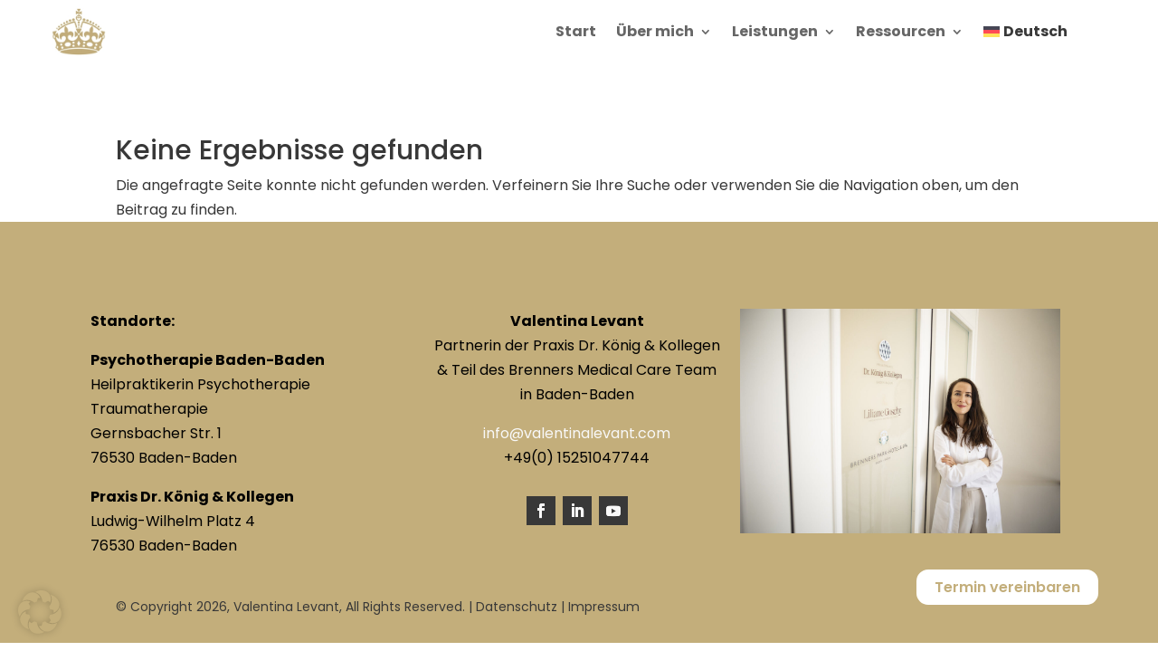

--- FILE ---
content_type: text/html; charset=UTF-8
request_url: https://valentinalevant.tucalendi.com/termin/?ts=1769226461839&body_overflow=hidden&domain=valentinalevant.tucalendi.com%2Ftermin
body_size: 1626
content:
<!doctype html>
<html><head><meta charset="utf-8"/><meta property="og:type" content="website"><meta property="og:url" content="https://valentinalevant.tucalendi.com/termin/"><meta property="og:title" content="Termin vereinbaren"><meta property="og:site_name" content="TuCalendi"><meta property="og:description" content="Sie k&ouml;nnen hier einen Kennenlerntermin direkt in meinem Online-Kalender buchen.  Je nach Verf&uuml;gbarkeit, werden Ihnen die freien Fenster angezeigt. Alt"><meta property="og:author" content="Unknown"><meta property="og:image" content="https://img.tucalendi.com/image?cVV5ak1HMXdMSmt5b3pFdXB2TWluSkQ5WkdMalpHcXVMR3QwTG1INEFKTDVaR0w0TXdOem5KeXhDSlJrTXdPeVpHWjVBR3AzQUdPekJUQXZCSlZsWndFeUxGTTBuSkQ5WkdwMkJHVmxBd0QyWnQ9PQ=="><meta name="twitter:title" content="Termin vereinbaren"><meta name="twitter:description" content="Sie k&ouml;nnen hier einen Kennenlerntermin direkt in meinem Online-Kalender buchen.  Je nach Verf&uuml;gbarkeit, werden Ihnen die freien Fenster angezeigt. Alt"><meta name="twitter:card" content="summary_large_image"><meta name="twitter:site" content="@TuCalendi"><meta name="twitter:url" content="https://valentinalevant.tucalendi.com/termin/"><meta name="twitter:image" content="https://img.tucalendi.com/image?cVV5ak1HMXdMSmt5b3pFdXB2TWluSkQ5WkdMalpHcXVMR3QwTG1INEFKTDVaR0w0TXdOem5KeXhDSlJrTXdPeVpHWjVBR3AzQUdPekJUQXZCSlZsWndFeUxGTTBuSkQ5WkdwMkJHVmxBd0QyWnQ9PQ=="><meta name="robots" content="noindex"/><meta http-equiv="Cache-Control" content="no-cache, no-store, must-revalidate" /><meta http-equiv="Pragma" content="no-cache"/><meta http-equiv="Expires" content="0"/><meta name="viewport" content="width=device-width,initial-scale=1"/><link rel="apple-touch-icon" sizes="180x180" href="/icons/apple-touch-icon.png"><link rel="icon" type="image/png" sizes="32x32" href="/icons/favicon-32x32.png"><link rel="icon" type="image/png" sizes="16x16" href="/icons/favicon-16x16.png"><link rel="manifest" href="/icons/site.webmanifest"><link rel="mask-icon" href="/icons/safari-pinned-tab.svg" color="#5bbad5"><meta name="msapplication-TileColor" content="#da532c"><meta name="theme-color" content="#ffffff"><link rel="shortcut icon" href="favicon.ico" type="image/x-icon"><title>Termin vereinbaren</title><link rel="stylesheet" href="/css/roboto-font.css"><style>label{font-size:28px;color:red}label::before{background-color:grey}</style>
<script>const getQueries = () => {let queries = decodeURI(window.location.search).replace('?', '').split('&').map(param => param.split('=')).reduce((values, [ key, value ]) => {values[key] = value;return values}, {});return queries;};const convertHTMLEntity = (text) => {const span=document.createElement('span');return text.replace(/&[#A-Za-z0-9]+;/gi,(entity,position,text)=>{span.innerHTML=entity;return span.innerText;});}
		var lng = '';
		try{lng = lng !== '' ? lng : (window.navigator.userLanguage || window.navigator.language);lng=lng.substring(0, 2).toLowerCase();}catch(error){lng = 'en';}
		var url_quieries = getQueries();if(!url_quieries){url_quieries={language:lng,found_browser_language : true};}else{if(!url_quieries.language){url_quieries={...url_quieries,language : lng,found_browser_language : true};}}
		
		var query_pre_forms={},utm_data={},reschedule_data={};
		try{for(var x=0;x<Object.keys(url_quieries).length;x++){if(Object.keys(url_quieries)[x].substr(0,4)==="pre_")switch(Object.keys(url_quieries)[x]){case "pre_form_first_name":query_pre_forms=Object.assign({},query_pre_forms,{first_name:url_quieries.pre_form_first_name});break;case "pre_form_last_name":query_pre_forms=Object.assign({},query_pre_forms,{last_name:url_quieries.pre_form_last_name});break;case "pre_form_email":query_pre_forms=Object.assign({},query_pre_forms,
		{email:url_quieries.pre_form_email.replace('%40','@')});break;case "pre_form_whatsapp":query_pre_forms=Object.assign({},query_pre_forms,{whatsapp:url_quieries.pre_form_whatsapp});break;case "pre_form_mobile":query_pre_forms=Object.assign({},query_pre_forms,{mobile:url_quieries.pre_form_mobile});break;case "pre_form_landline":query_pre_forms=Object.assign({},query_pre_forms,{landline:url_quieries.pre_form_landline});break}if(Object.keys(url_quieries)[x].substring(0, 4)==='utm_'){utm_data={...utm_data,[Object.keys(url_quieries)[x]]:url_quieries[Object.keys(url_quieries)[x]]}}}}catch(e){};
		
		document.tucalendi_config = url_quieries;document.tucalendi_pre_forms = query_pre_forms;
		document.tucalendi_config.domain = window.location.href;</script><link href="/static/css/tucalendi_main.min.css?v=23082025_4" rel="stylesheet"></head><body><noscript>You need to enable JavaScript to run this app.</noscript><div id="tucalendi_widget_root"></div><script src="/static/js/tucalendi_bundle.min.js?v=23082025_4"></script></body></html>

--- FILE ---
content_type: text/html; charset=UTF-8
request_url: https://valentinalevant.tucalendi.com/api/common/create_token
body_size: 718
content:
[base64]

--- FILE ---
content_type: text/css
request_url: https://valentinalevant.com/wp-content/themes/divi-child/style.css?ver=4.27.4
body_size: 454
content:
/*
Theme Name: Divi Child Theme
Theme URI: http://www.elegantthemes.com/gallery/divi/
Description: Divi Child Theme
Author: Alena working on Elegant Themes
Author URI: https://www.originalena.com
Template: Divi
Version: 1.0.0
*/
 

/* open-sans-regular - latin */
@font-face {
  font-display: swap;
  font-family: 'Open Sans';
  font-style: normal;
  font-weight: 400;
  src: url('../fonts/open-sans-v34-latin-regular.eot'); /* IE9 Compat Modes */
  src: local(''),
       url('../fonts/open-sans-v34-latin-regular.eot?#iefix') format('embedded-opentype'), /* IE6-IE8 */
       url('../fonts/open-sans-v34-latin-regular.woff2') format('woff2'), /* Super Modern Browsers */
       url('../fonts/open-sans-v34-latin-regular.woff') format('woff'), /* Modern Browsers */
       url('../fonts/open-sans-v34-latin-regular.ttf') format('truetype'), /* Safari, Android, iOS */
       url('../fonts/open-sans-v34-latin-regular.svg#OpenSans') format('svg'); /* Legacy iOS */
}
/* open-sans-700 - latin */
@font-face {
  font-display: swap;
  font-family: 'Open Sans';
  font-style: normal;
  font-weight: 700;
  src: url('../fonts/open-sans-v34-latin-700.eot'); /* IE9 Compat Modes */
  src: local(''),
       url('../fonts/open-sans-v34-latin-700.eot?#iefix') format('embedded-opentype'), /* IE6-IE8 */
       url('../fonts/open-sans-v34-latin-700.woff2') format('woff2'), /* Super Modern Browsers */
       url('../fonts/open-sans-v34-latin-700.woff') format('woff'), /* Modern Browsers */
       url('../fonts/open-sans-v34-latin-700.ttf') format('truetype'), /* Safari, Android, iOS */
       url('../fonts/open-sans-v34-latin-700.svg#OpenSans') format('svg'); /* Legacy iOS */
}

/* nunito-regular - latin */
@font-face {
  font-display: swap;
  font-family: 'Nunito';
  font-style: normal;
  font-weight: 400;
  src: url('../fonts/nunito-v25-latin-regular.eot'); /* IE9 Compat Modes */
  src: local(''),
       url('../fonts/nunito-v25-latin-regular.eot?#iefix') format('embedded-opentype'), /* IE6-IE8 */
       url('../fonts/nunito-v25-latin-regular.woff2') format('woff2'), /* Super Modern Browsers */
       url('../fonts/nunito-v25-latin-regular.woff') format('woff'), /* Modern Browsers */
       url('../fonts/nunito-v25-latin-regular.ttf') format('truetype'), /* Safari, Android, iOS */
       url('../fonts/nunito-v25-latin-regular.svg#Nunito') format('svg'); /* Legacy iOS */
}
/* nunito-700 - latin */
@font-face {
  font-display: swap;
  font-family: 'Nunito';
  font-style: normal;
  font-weight: 700;
  src: url('../fonts/nunito-v25-latin-700.eot'); /* IE9 Compat Modes */
  src: local(''),
       url('../fonts/nunito-v25-latin-700.eot?#iefix') format('embedded-opentype'), /* IE6-IE8 */
       url('../fonts/nunito-v25-latin-700.woff2') format('woff2'), /* Super Modern Browsers */
       url('../fonts/nunito-v25-latin-700.woff') format('woff'), /* Modern Browsers */
       url('../fonts/nunito-v25-latin-700.ttf') format('truetype'), /* Safari, Android, iOS */
       url('../fonts/nunito-v25-latin-700.svg#Nunito') format('svg'); /* Legacy iOS */
}


--- FILE ---
content_type: text/css
request_url: https://valentinalevant.com/wp-content/et-cache/1/1/global/et-divi-customizer-global.min.css?ver=1756734069
body_size: 2205
content:
body,.et_pb_column_1_2 .et_quote_content blockquote cite,.et_pb_column_1_2 .et_link_content a.et_link_main_url,.et_pb_column_1_3 .et_quote_content blockquote cite,.et_pb_column_3_8 .et_quote_content blockquote cite,.et_pb_column_1_4 .et_quote_content blockquote cite,.et_pb_blog_grid .et_quote_content blockquote cite,.et_pb_column_1_3 .et_link_content a.et_link_main_url,.et_pb_column_3_8 .et_link_content a.et_link_main_url,.et_pb_column_1_4 .et_link_content a.et_link_main_url,.et_pb_blog_grid .et_link_content a.et_link_main_url,body .et_pb_bg_layout_light .et_pb_post p,body .et_pb_bg_layout_dark .et_pb_post p{font-size:16px}.et_pb_slide_content,.et_pb_best_value{font-size:18px}body{color:#383838}h1,h2,h3,h4,h5,h6{color:#383838}body,.et_pb_column_1_2 .et_quote_content blockquote cite,.et_pb_column_1_2 .et_link_content a.et_link_main_url,.et_pb_column_1_3 .et_quote_content blockquote cite,.et_pb_column_3_8 .et_quote_content blockquote cite,.et_pb_column_1_4 .et_quote_content blockquote cite,.et_pb_blog_grid .et_quote_content blockquote cite,.et_pb_column_1_3 .et_link_content a.et_link_main_url,.et_pb_column_3_8 .et_link_content a.et_link_main_url,.et_pb_column_1_4 .et_link_content a.et_link_main_url,.et_pb_blog_grid .et_link_content a.et_link_main_url,body .et_pb_bg_layout_light .et_pb_post p,body .et_pb_bg_layout_dark .et_pb_post p{font-weight:400}.et_pb_slide_content,.et_pb_best_value{font-weight:400}#et_search_icon:hover,.mobile_menu_bar:before,.mobile_menu_bar:after,.et_toggle_slide_menu:after,.et-social-icon a:hover,.et_pb_sum,.et_pb_pricing li a,.et_pb_pricing_table_button,.et_overlay:before,.entry-summary p.price ins,.et_pb_member_social_links a:hover,.et_pb_widget li a:hover,.et_pb_filterable_portfolio .et_pb_portfolio_filters li a.active,.et_pb_filterable_portfolio .et_pb_portofolio_pagination ul li a.active,.et_pb_gallery .et_pb_gallery_pagination ul li a.active,.wp-pagenavi span.current,.wp-pagenavi a:hover,.nav-single a,.tagged_as a,.posted_in a{color:#c3ae7b}.et_pb_contact_submit,.et_password_protected_form .et_submit_button,.et_pb_bg_layout_light .et_pb_newsletter_button,.comment-reply-link,.form-submit .et_pb_button,.et_pb_bg_layout_light .et_pb_promo_button,.et_pb_bg_layout_light .et_pb_more_button,.et_pb_contact p input[type="checkbox"]:checked+label i:before,.et_pb_bg_layout_light.et_pb_module.et_pb_button{color:#c3ae7b}.footer-widget h4{color:#c3ae7b}.et-search-form,.nav li ul,.et_mobile_menu,.footer-widget li:before,.et_pb_pricing li:before,blockquote{border-color:#c3ae7b}.et_pb_counter_amount,.et_pb_featured_table .et_pb_pricing_heading,.et_quote_content,.et_link_content,.et_audio_content,.et_pb_post_slider.et_pb_bg_layout_dark,.et_slide_in_menu_container,.et_pb_contact p input[type="radio"]:checked+label i:before{background-color:#c3ae7b}a{color:#c3ae7b}.et_secondary_nav_enabled #page-container #top-header{background-color:#c3ae7b!important}#et-secondary-nav li ul{background-color:#c3ae7b}#main-footer .footer-widget h4,#main-footer .widget_block h1,#main-footer .widget_block h2,#main-footer .widget_block h3,#main-footer .widget_block h4,#main-footer .widget_block h5,#main-footer .widget_block h6{color:#c3ae7b}.footer-widget li:before{border-color:#c3ae7b}#footer-widgets .footer-widget li:before{top:10.6px}body .et_pb_button{border-width:1px!important;border-radius:20px}body.et_pb_button_helper_class .et_pb_button,body.et_pb_button_helper_class .et_pb_module.et_pb_button{color:#c3ae7b}@media only screen and (min-width:981px){.et_fixed_nav #page-container .et-fixed-header#top-header{background-color:#c3ae7b!important}.et_fixed_nav #page-container .et-fixed-header#top-header #et-secondary-nav li ul{background-color:#c3ae7b}}@media only screen and (min-width:1350px){.et_pb_row{padding:27px 0}.et_pb_section{padding:54px 0}.single.et_pb_pagebuilder_layout.et_full_width_page .et_post_meta_wrapper{padding-top:81px}.et_pb_fullwidth_section{padding:0}}	h1,h2,h3,h4,h5,h6{font-family:'Poppins',Helvetica,Arial,Lucida,sans-serif}body,input,textarea,select{font-family:'Poppins',Helvetica,Arial,Lucida,sans-serif}.et_pb_button{font-family:'Poppins',Helvetica,Arial,Lucida,sans-serif}.scroll-header .et_pb_image_0_tb_header .et_pb_image_wrap img{-webkit-transition:all .5s ease;-moz-transition:all .5s ease;-o-transition:all .5s ease;transition:all .5s ease}.scroll-fixed-header .et_pb_image_0_tb_header .et_pb_image_wrap img{max-height:50px;-webkit-transition:all .5s ease;-moz-transition:all .5s ease;-o-transition:all .5s ease;transition:all .5s ease}.nav li ul{right:0!important}.et_pb_menu .et_pb_menu__menu>nav>ul>li>ul{left:auto!important}header.et-l.et-l--header{z-index:99999;position:relative}.et_pb_menu--style-centered .et_pb_menu__menu>nav>ul #menu-right,.et_pb_menu--style-centered .et_pb_menu__wrap{-webkit-box-pack:flex-end!important;-ms-flex-pack:flex-end;justify-content:flex-end!important;margin-right:12%}.mobile_nav.opened .mobile_menu_bar:before{content:'\4d'}.et_mobile_menu li{text-align:center!important}.et_mobile_menu li li,.et_mobile_menu li ul{padding-left:0!important}.et_mobile_menu{position:fixed;width:100vw}.wpml-ls-statics-shortcode_actions a{border-bottom:1px solid #efefef;line-height:1.7em;text-align:center}.wpml-ls-statics-shortcode_actions .wpml-ls-current-language>a{border-bottom:none}.wpml-ls-statics-shortcode_actions>ul{padding-bottom:0!important}@media only screen and (max-width:980px){.wpml-ls-slot-100.wpml-ls-current-language{display:none}}.mobile_nav.opened .et_mobile_menu{display:block!important}.post-12482,.post-12485,.post-12488{width:70%;margin:auto;margin-bottom:50px}#et-main-area{padding-top:0!important}@media only screen and (max-width:767px){#et-main-area{padding-top:0!important}}h2{margin-bottom:1.2rem}#sidebar{margin-right:0;position:relative;left:40px}.intend ul{list-style:none;text-indent:-1em;margin-left:1em}li{margin-bottom:10px}.checkmarks ul{list-style-type:none!important}.checkmarks ul li:before{content:'\4e'!important;color:#000;font-family:'ETMODULES'!important;margin-right:10px;margin-left:-14px;font-size:1.2em!important;font-weight:bold}.et_pb_social_media_follow li a.icon:before{background-color:#383838!important}.link-color a{color:#383838}.link-color a:hover{color:#f8f8f8}@media only screen and (min-width:768px){.blog .et_pb_post{min-height:620px;max-height:620px}}@media only screen and (min-width:981px) and (max-width:1097px){.anmeldung-newsletter{margin:30px 0}}@media (max-width:400px){#_form_1_ ._submit,#_form_23_ ._submit,#_form_27_ ._submit,#_form_11_ ._submit,#_form_33_ ._submit,#_form_9_ ._submit{font-size:14px!important}}.pa-blog-equal-height .pa-auto-height{height:auto!important}.pa-blog-equal-height .pa-auto-margin{margin-top:20px!important}.pa-blog-equal-height article{overflow:hidden;padding-bottom:3em}.pa-blog-equal-height .et_pb_ajax_pagination_container{display:grid;grid-template-columns:repeat(2,48%);grid-column-gap:2.5%}@media only screen and (max-width:400px){.pa-blog-equal-height .et_pb_ajax_pagination_container{display:grid;grid-template-columns:repeat(1,98%);grid-column-gap:2.5%}}.pa-blog-equal-height .pagination{clear:both;position:absolute;bottom:0;left:0;right:0;display:block}.pa-blog-image-16-9 .entry-featured-image-url{padding-top:56.25%;display:block}.pa-blog-image-16-9 .entry-featured-image-url img{position:absolute;height:100%;width:100%;top:0;left:0;right:0;bottom:0;object-fit:cover}#block-9{background-color:#FFF;width:100%}#block-9 ul{column-count:4}h2.wp-block-heading{margin-top:46px}.et_pb_post h2{margin-top:46px!important}#main-content .container:before{background:none}#sidebar{display:none}@media (min-width:981px){#left-area{width:100%;padding:23px 0px 0px!important;float:none!important}}.popup-overlay{display:none;position:fixed;top:0;width:100%;height:100vh;z-index:-1;justify-content:center;align-items:center;opacity:0;overflow:hidden;transition:opacity 0.4s ease-in-out;-moz-transition:opacity 0.4s ease-in-out;-webkit-transition:opacity 0.4s ease-in-out}.popup-overlay.show{display:flex;opacity:1;z-index:99990;overflow:auto}.et_builder_inner_content{z-index:auto}.popup-overlay>.et_pb_row:after{display:block;content:"\4d";font-family:ETmodules;position:absolute;top:80px;right:40px;font-size:40px;visibility:visible;color:#000;cursor:pointer;z-index:99999}

--- FILE ---
content_type: text/css
request_url: https://valentinalevant.com/wp-content/et-cache/1/1/9446/et-core-unified-cpt-9446.min.css?ver=1756735149
body_size: 811
content:
.et_pb_section_0_tb_header.et_pb_section{padding-top:5px;padding-bottom:5px}.et_pb_row_0_tb_header{height:auto;max-height:none;position:static!important;top:0px;right:auto;bottom:auto;left:0px}.et_pb_row_0_tb_header.et_pb_row{padding-top:0px!important;padding-bottom:0px!important;padding-top:0px;padding-bottom:0px}.et_pb_row_0_tb_header,body #page-container .et-db #et-boc .et-l .et_pb_row_0_tb_header.et_pb_row,body.et_pb_pagebuilder_layout.single #page-container #et-boc .et-l .et_pb_row_0_tb_header.et_pb_row,body.et_pb_pagebuilder_layout.single.et_full_width_page #page-container #et-boc .et-l .et_pb_row_0_tb_header.et_pb_row{width:100%;max-width:100%}.et_pb_image_0_tb_header .et_pb_image_wrap img{max-height:60px;width:auto}.et_pb_image_0_tb_header{padding-left:15%;text-align:left;margin-left:0}.et_pb_code_0_tb_header{width:60%;z-index:-1;position:relative}.et_pb_sticky .et_pb_code_0_tb_header{z-index:-1!important}.et_pb_menu_0_tb_header.et_pb_menu ul li a{font-weight:700;font-size:16px}.et_pb_menu_0_tb_header.et_pb_menu{background-color:#ffffff}.et_pb_menu_0_tb_header.et_pb_menu ul li.current-menu-item a,.et_pb_menu_0_tb_header.et_pb_menu .nav li ul.sub-menu a,.et_pb_menu_0_tb_header.et_pb_menu .et_mobile_menu a{color:#383838!important}.et_pb_menu_0_tb_header.et_pb_menu .nav li ul{background-color:#ffffff!important;border-color:#f2f2f2}.et_pb_menu_0_tb_header.et_pb_menu .et_mobile_menu{border-color:#f2f2f2}.et_pb_menu_0_tb_header.et_pb_menu .nav li ul.sub-menu li.current-menu-item a{color:#f2f2f2!important}.et_pb_menu_0_tb_header.et_pb_menu .et_mobile_menu,.et_pb_menu_0_tb_header.et_pb_menu .et_mobile_menu ul{background-color:#ffffff!important}.et_pb_menu_0_tb_header .et_pb_menu_inner_container>.et_pb_menu__logo-wrap,.et_pb_menu_0_tb_header .et_pb_menu__logo-slot{width:auto;max-width:100%}.et_pb_menu_0_tb_header .et_pb_menu_inner_container>.et_pb_menu__logo-wrap .et_pb_menu__logo img,.et_pb_menu_0_tb_header .et_pb_menu__logo-slot .et_pb_menu__logo-wrap img{height:auto;max-height:none}.et_pb_menu_0_tb_header .mobile_nav .mobile_menu_bar:before{color:#383838}.et_pb_menu_0_tb_header .et_pb_menu__icon.et_pb_menu__search-button,.et_pb_menu_0_tb_header .et_pb_menu__icon.et_pb_menu__close-search-button,.et_pb_menu_0_tb_header .et_pb_menu__icon.et_pb_menu__cart-button{color:#c3ae7b}.et_pb_section_0_tb_header{overflow-x:visible;overflow-y:visible;margin-left:auto!important;margin-right:auto!important}.et_pb_image_0_tb_header.et_pb_module{margin-left:auto!important;margin-right:auto!important}.et_pb_code_0_tb_header.et_pb_module{margin-left:0px!important;margin-right:auto!important}@media only screen and (min-width:981px){.et_pb_section_0_tb_header{width:100%}.et_pb_row_0_tb_header{align-items:center}.et_pb_code_0_tb_header{display:none!important}}@media only screen and (max-width:980px){.et_pb_section_0_tb_header{width:100%;position:fixed!important;top:0px;bottom:auto;left:0px;right:auto;transform:translateX(0px) translateY(0px)}body.logged-in.admin-bar .et_pb_section_0_tb_header{top:calc(0px + 32px)}.et_pb_row_0_tb_header{height:auto;max-height:none}.et_pb_row_0_tb_header.et_pb_row{padding-top:10px!important;padding-bottom:0px!important;margin-bottom:-3%!important;padding-top:10px!important;padding-bottom:0px!important}.et_pb_image_0_tb_header .et_pb_image_wrap img{max-height:60px;width:auto}.et_pb_image_0_tb_header{padding-bottom:0px;padding-left:15%;width:28%}.et_pb_column_1_tb_header{display:flex}.et_pb_menu_0_tb_header{margin-right:15%!important;margin-bottom:8%!important}.et_pb_image_0_tb_header.et_pb_module{margin-left:0px!important;margin-right:auto!important}}@media only screen and (min-width:768px) and (max-width:980px){.et_pb_row_0_tb_header{display:flex;align-items:center}}@media only screen and (max-width:767px){.et_pb_section_0_tb_header{position:relative!important;top:0px;bottom:auto;left:0px;right:auto;transform:translateX(0px) translateY(0px)}body.logged-in.admin-bar .et_pb_section_0_tb_header{top:0px}.et_pb_row_0_tb_header{height:auto;max-height:none;display:flex;flex-direction:row}.et_pb_row_0_tb_header.et_pb_row{padding-top:10px!important;padding-bottom:0px!important;margin-bottom:-3%!important;padding-top:10px!important;padding-bottom:0px!important}.et_pb_column_0_tb_header{margin-bottom:0!important}.et_pb_image_0_tb_header .et_pb_image_wrap img{max-height:40px;width:auto}.et_pb_image_0_tb_header{padding-bottom:0px;padding-left:15%;width:50%}.et_pb_column_1_tb_header{display:flex}.et_pb_menu_0_tb_header{margin-bottom:8%!important}.et_pb_image_0_tb_header.et_pb_module{margin-left:0px!important;margin-right:auto!important}}

--- FILE ---
content_type: text/css
request_url: https://valentinalevant.com/wp-content/et-cache/1/1/9446/et-core-unified-cpt-deferred-9446.min.css?ver=1756734227
body_size: 834
content:
.et-db #et-boc .et-l .et_pb_section_0_tb_header.et_pb_section{padding-top:5px;padding-bottom:5px}.et-db #et-boc .et-l .et_pb_row_0_tb_header{height:auto;max-height:none;position:static!important;top:0px;right:auto;bottom:auto;left:0px}.et-db #et-boc .et-l .et_pb_row_0_tb_header.et_pb_row{padding-top:0px!important;padding-bottom:0px!important;padding-top:0px;padding-bottom:0px}.et-db #et-boc .et-l .et_pb_row_0_tb_header,body.et-db #page-container .et-db #et-boc .et-l #et-boc .et-l .et_pb_row_0_tb_header.et_pb_row,body.et_pb_pagebuilder_layout.single.et-db #page-container #et-boc .et-l #et-boc .et-l .et_pb_row_0_tb_header.et_pb_row,body.et_pb_pagebuilder_layout.single.et_full_width_page.et-db #page-container #et-boc .et-l #et-boc .et-l .et_pb_row_0_tb_header.et_pb_row{width:100%;max-width:100%}.et-db #et-boc .et-l .et_pb_image_0_tb_header .et_pb_image_wrap img{max-height:60px;width:auto}.et-db #et-boc .et-l .et_pb_image_0_tb_header{padding-left:15%;text-align:left;margin-left:0}.et-db #et-boc .et-l .et_pb_code_0_tb_header{width:60%;z-index:-1;position:relative}.et-db #et-boc .et-l .et_pb_sticky .et_pb_code_0_tb_header{z-index:-1!important}.et-db #et-boc .et-l .et_pb_menu_0_tb_header.et_pb_menu ul li a{font-weight:700;font-size:16px}.et-db #et-boc .et-l .et_pb_menu_0_tb_header.et_pb_menu{background-color:#ffffff}.et-db #et-boc .et-l .et_pb_menu_0_tb_header.et_pb_menu ul li.current-menu-item a,.et-db #et-boc .et-l .et_pb_menu_0_tb_header.et_pb_menu .nav li ul.sub-menu a,.et-db #et-boc .et-l .et_pb_menu_0_tb_header.et_pb_menu .et_mobile_menu a{color:#383838!important}.et-db #et-boc .et-l .et_pb_menu_0_tb_header.et_pb_menu .nav li ul{background-color:#ffffff!important;border-color:#f2f2f2}.et-db #et-boc .et-l .et_pb_menu_0_tb_header.et_pb_menu .et_mobile_menu{border-color:#f2f2f2}.et-db #et-boc .et-l .et_pb_menu_0_tb_header.et_pb_menu .nav li ul.sub-menu li.current-menu-item a{color:#f2f2f2!important}.et-db #et-boc .et-l .et_pb_menu_0_tb_header.et_pb_menu .et_mobile_menu,.et-db #et-boc .et-l .et_pb_menu_0_tb_header.et_pb_menu .et_mobile_menu ul{background-color:#ffffff!important}.et-db #et-boc .et-l .et_pb_menu_0_tb_header .et_pb_menu_inner_container>.et_pb_menu__logo-wrap,.et-db #et-boc .et-l .et_pb_menu_0_tb_header .et_pb_menu__logo-slot{width:auto;max-width:100%}.et-db #et-boc .et-l .et_pb_menu_0_tb_header .et_pb_menu_inner_container>.et_pb_menu__logo-wrap .et_pb_menu__logo img,.et-db #et-boc .et-l .et_pb_menu_0_tb_header .et_pb_menu__logo-slot .et_pb_menu__logo-wrap img{height:auto;max-height:none}.et-db #et-boc .et-l .et_pb_menu_0_tb_header .mobile_nav .mobile_menu_bar:before{color:#383838}.et-db #et-boc .et-l .et_pb_menu_0_tb_header .et_pb_menu__icon.et_pb_menu__search-button,.et-db #et-boc .et-l .et_pb_menu_0_tb_header .et_pb_menu__icon.et_pb_menu__close-search-button,.et-db #et-boc .et-l .et_pb_menu_0_tb_header .et_pb_menu__icon.et_pb_menu__cart-button{color:#c3ae7b}.et-db #et-boc .et-l .et_pb_section_0_tb_header{overflow-x:visible;overflow-y:visible;margin-left:auto!important;margin-right:auto!important}.et-db #et-boc .et-l .et_pb_image_0_tb_header.et_pb_module{margin-left:auto!important;margin-right:auto!important}.et-db #et-boc .et-l .et_pb_code_0_tb_header.et_pb_module{margin-left:0px!important;margin-right:auto!important}@media only screen and (min-width:981px){.et-db #et-boc .et-l .et_pb_section_0_tb_header{width:100%}.et-db #et-boc .et-l .et_pb_row_0_tb_header{align-items:center}.et-db #et-boc .et-l .et_pb_code_0_tb_header{display:none!important}}@media only screen and (max-width:980px){.et-db #et-boc .et-l .et_pb_section_0_tb_header{width:100%;position:fixed!important;top:0px;bottom:auto;left:0px;right:auto;transform:translateX(0px) translateY(0px)}body.logged-in.admin-bar.et-db #et-boc .et-l .et_pb_section_0_tb_header{top:calc(0px + 32px)}.et-db #et-boc .et-l .et_pb_row_0_tb_header{height:auto;max-height:none}.et-db #et-boc .et-l .et_pb_row_0_tb_header.et_pb_row{padding-top:10px!important;padding-bottom:0px!important;margin-bottom:-3%!important;padding-top:10px!important;padding-bottom:0px!important}.et-db #et-boc .et-l .et_pb_image_0_tb_header .et_pb_image_wrap img{max-height:60px;width:auto}.et-db #et-boc .et-l .et_pb_image_0_tb_header{padding-bottom:0px;padding-left:15%;width:28%}.et-db #et-boc .et-l .et_pb_column_1_tb_header{display:flex}.et-db #et-boc .et-l .et_pb_menu_0_tb_header{margin-right:15%!important;margin-bottom:8%!important}.et-db #et-boc .et-l .et_pb_image_0_tb_header.et_pb_module{margin-left:0px!important;margin-right:auto!important}}@media only screen and (min-width:768px) and (max-width:980px){.et-db #et-boc .et-l .et_pb_row_0_tb_header{display:flex;align-items:center}}@media only screen and (max-width:767px){.et-db #et-boc .et-l .et_pb_section_0_tb_header{position:relative!important;top:0px;bottom:auto;left:0px;right:auto;transform:translateX(0px) translateY(0px)}body.logged-in.admin-bar.et-db #et-boc .et-l .et_pb_section_0_tb_header{top:0px}.et-db #et-boc .et-l .et_pb_row_0_tb_header{height:auto;max-height:none;display:flex;flex-direction:row}.et-db #et-boc .et-l .et_pb_row_0_tb_header.et_pb_row{padding-top:10px!important;padding-bottom:0px!important;margin-bottom:-3%!important;padding-top:10px!important;padding-bottom:0px!important}.et-db #et-boc .et-l .et_pb_column_0_tb_header{margin-bottom:0!important}.et-db #et-boc .et-l .et_pb_image_0_tb_header .et_pb_image_wrap img{max-height:40px;width:auto}.et-db #et-boc .et-l .et_pb_image_0_tb_header{padding-bottom:0px;padding-left:15%;width:50%}.et-db #et-boc .et-l .et_pb_column_1_tb_header{display:flex}.et-db #et-boc .et-l .et_pb_menu_0_tb_header{margin-bottom:8%!important}.et-db #et-boc .et-l .et_pb_image_0_tb_header.et_pb_module{margin-left:0px!important;margin-right:auto!important}}

--- FILE ---
content_type: text/css
request_url: https://valentinalevant.com/wp-content/et-cache/1/1/9447/et-core-unified-cpt-deferred-9447.min.css?ver=1756734227
body_size: 696
content:
.et-db #et-boc .et-l .et_pb_section_0_tb_footer.et_pb_section{padding-top:70px;padding-bottom:0px;background-color:#c3ae7b!important}.et-db #et-boc .et-l .et_pb_row_0_tb_footer.et_pb_row{padding-right:4px!important;padding-right:4px}.et-db #et-boc .et-l .et_pb_row_0_tb_footer,body.et-db #page-container .et-db #et-boc .et-l #et-boc .et-l .et_pb_row_0_tb_footer.et_pb_row,body.et_pb_pagebuilder_layout.single.et-db #page-container #et-boc .et-l #et-boc .et-l .et_pb_row_0_tb_footer.et_pb_row,body.et_pb_pagebuilder_layout.single.et_full_width_page.et-db #page-container #et-boc .et-l #et-boc .et-l .et_pb_row_0_tb_footer.et_pb_row{width:88.7%}.et-db #et-boc .et-l .et_pb_text_0_tb_footer.et_pb_text,.et-db #et-boc .et-l .et_pb_text_1_tb_footer.et_pb_text{color:#000000!important}.et-db #et-boc .et-l .et_pb_text_0_tb_footer.et_pb_text a{color:#383838!important}.et-db #et-boc .et-l .et_pb_text_0_tb_footer h2,.et-db #et-boc .et-l .et_pb_text_1_tb_footer h2{font-size:32px}.et-db #et-boc .et-l .et_pb_text_1_tb_footer.et_pb_text a{color:#f8f8f8!important}.et-db #et-boc .et-l .et_pb_social_media_follow_0_tb_footer li.et_pb_social_icon a.icon:before{color:#f8f8f8}.et-db #et-boc .et-l .et_pb_image_0_tb_footer .et_pb_image_wrap img{height:auto;min-height:248px;max-height:none}.et-db #et-boc .et-l .et_pb_image_0_tb_footer{padding-right:0px;padding-left:0px;margin-right:-64px!important;margin-left:-39px!important;width:111.1%;text-align:left;margin-left:0}.et-db #et-boc .et-l .et_pb_button_0_tb_footer_wrapper .et_pb_button_0_tb_footer,.et-db #et-boc .et-l .et_pb_button_0_tb_footer_wrapper .et_pb_button_0_tb_footer:hover{padding-top:6px!important;padding-right:20px!important;padding-bottom:6px!important;padding-left:20px!important}body.et-db #page-container #et-boc .et-l .et_pb_section .et_pb_button_0_tb_footer{color:#c3ae7b!important;border-width:2px!important;border-color:#c3ae7b;border-radius:15px;font-size:16px;font-weight:600!important;background-color:#ffffff}body.et-db #page-container #et-boc .et-l .et_pb_section .et_pb_button_0_tb_footer:before,body.et-db #page-container #et-boc .et-l .et_pb_section .et_pb_button_0_tb_footer:after{display:none!important}.et-db #et-boc .et-l .et_pb_button_0_tb_footer{z-index:9997}.et-db #et-boc .et-l .et_pb_button_0_tb_footer_wrapper{position:fixed!important;bottom:7%;top:auto;right:5%;left:auto}body.logged-in.admin-bar.et-db #et-boc .et-l .et_pb_button_0_tb_footer_wrapper{top:auto}.et-db #et-boc .et-l .et_pb_button_0_tb_footer,.et-db #et-boc .et-l .et_pb_button_0_tb_footer:after{transition:all 300ms ease 0ms}.et-db #et-boc .et-l .et_pb_row_1_tb_footer.et_pb_row{padding-top:0px!important;padding-top:0px}.et-db #et-boc .et-l .et_pb_code_0_tb_footer{z-index:1;position:relative;font-size:14px}.et-db #et-boc .et-l .et_pb_section_1_tb_footer.et_pb_section{background-color:rgba(0,0,0,0.4)!important}.et-db #et-boc .et-l .et_pb_social_media_follow_network_0_tb_footer a.icon{background-color:#3b5998!important}.et-db #et-boc .et-l .et_pb_social_media_follow_network_1_tb_footer a.icon{background-color:#007bb6!important}.et-db #et-boc .et-l .et_pb_social_media_follow_network_2_tb_footer a.icon{background-color:#a82400!important}@media only screen and (max-width:980px){.et-db #et-boc .et-l .et_pb_text_0_tb_footer h2,.et-db #et-boc .et-l .et_pb_text_1_tb_footer h2{font-size:28px}.et-db #et-boc .et-l .et_pb_image_0_tb_footer .et_pb_image_wrap img{height:auto;max-height:none;width:auto}}@media only screen and (min-width:768px) and (max-width:980px){.et-db #et-boc .et-l .et_pb_row_0_tb_footer{display:flex}}@media only screen and (max-width:767px){.et-db #et-boc .et-l .et_pb_row_0_tb_footer{}.et-db #et-boc .et-l .et_pb_text_0_tb_footer h2,.et-db #et-boc .et-l .et_pb_text_1_tb_footer h2{font-size:20px}.et-db #et-boc .et-l .et_pb_image_0_tb_footer .et_pb_image_wrap img{height:auto;max-height:100px;width:auto}}

--- FILE ---
content_type: application/javascript
request_url: https://widgets.tucalendi.com/assets/iframewidget_cf.js
body_size: 2111
content:
(function(){this.Tucalendi={};this.Tucalendi.options={};this.Tucalendi._construct={}}).call(this);Tucalendi._construct.domReady=a=>{let c=!1;const b=d=>{c||"load"!==d.type&&"complete"!==document.readyState||(c=!0,document.removeEventListener("DOMContentLoaded",b),window.removeEventListener("load",b),a())};"complete"===document.readyState?a():(document.addEventListener("DOMContentLoaded",b),window.addEventListener("load",b))};
const tucalendi_js_bundle="https://widgets.tucalendi.com/static/js/tucalendi_bundle.min.js",tucalendi_css_bundle="https://widgets.tucalendi.com/static/css/tucalendi_main.min.css";Tucalendi.initWidget=a=>Tucalendi._construct.domReady(()=>Tucalendi.initConfig(a));Tucalendi.setHeight=(a,c)=>Tucalendi._construct.domReady(()=>TuCalendi__getSetHeight(a,c));
Tucalendi.initConfig=a=>{let c={};var b=document.getElementById("tucalendi_iframe_root");let d=b.getAttribute("data-tucalendi-options"),f=b.getAttribute("data-tucalendi-domain"),e=b.getAttribute("data-tucalendi-language");b=b.getAttribute("data-tucalendi-amount");try{let h=JSON.parse(d||"{}");c={...(a||{}),...(h||{})}}catch(h){c={...(a||{})}}f&&""!==f.trim()&&(c.domain=f);e&&""!==e.trim()&&(c.language=e);b&&""!==b.trim()&&(c.amount=b);a=c;TuCalendi__createTempStyle();a.widget_type&&"inline"!==a.widget_type?
"button"===a.widget_type?TuCalendi__setButton(a):"fab"===a.widget_type?TuCalendi__setFab(a):TuCalendi__setInline(a):TuCalendi__setInline(a)};
const TuCalendi__setInline=a=>{let c=document.getElementById("tucalendi_iframe_root");c.setAttribute("style","display: flex;flex: 1;overflow: hidden;position: relative;min-height:0.0625rem");a.body_overflow="hidden";let b=TuCalendi__prepareQuery(a),d=document.createElement("iframe");d.setAttribute("src","https://"+a.domain+"/?ts="+(Date.now?Date.now():+new Date)+"&"+b);d.setAttribute("frameborder","0");d.setAttribute("id","tucalendi_widget");d.setAttribute("style","background-color: transparent;border: 0;box-sizing: border-box;flex: 1;-ms-flex-preferred-size: auto;height: 100%;position: absolute;width: 100%;border : 0;");
c.appendChild(d);Tucalendi.setHeight(c,a.domain);document.addEventListener("DOMContentLoaded",f=>{Tucalendi.setHeight(c,a.domain)})},TuCalendi__setButton=a=>{let c=document.getElementById("tucalendi_iframe_root"),b=document.createElement("div"),d=document.createElement("div"),f=document.createElement("div"),e=document.createElement("button"),h=document.createElement("button");const k=a.button_design?JSON.parse(window.atob(a.button_design)):{width:"auto","border-radius":a.button_appearance&&"square"===
a.button_appearance?"0.25rem":"1.5625rem","background-color":a.button_color||"#03a096",color:a.button_text_color||"#fff","box-sizing":"border-box",border:"0",padding:".75rem 1.25rem","font-size":".938rem",cursor:"pointer",outline:"none","-webkit-user-select":"none","-moz-user-select":"none","-ms-user-select":"none","user-select":"none"};e.textContent=a.button_text||"Schedule";h.textContent="x";let l=TuCalendi__prepareQuery(a),g=document.createElement("iframe");g.setAttribute("src","https://"+a.domain+
"/?ts="+(Date.now?Date.now():+new Date)+"&"+l);g.setAttribute("frameborder","0");g.setAttribute("id","tucalendi_fab_widget");g.setAttribute("style","background-color: transparent;border: 0;box-sizing: border-box;flex: 1;-ms-flex-preferred-size: auto;height: 100%;width: 100%;border : 0;");f.appendChild(e);b.appendChild(h);d.appendChild(b);d.appendChild(g);document.body.appendChild(d);c.insertAdjacentElement("afterend",f);TuCalendi__applyTuCalendiStyles(d,{position:"fixed",display:"none","flex-direction":"column",
top:"0",left:"0","z-index":"999999",height:"100vh",width:"100%","background-color":"rgba(0, 0, 0, .8)","padding-bottom":"6.875rem"});TuCalendi__applyTuCalendiStyles(f,{position:"relative",width:"auto"});TuCalendi__applyTuCalendiStyles(e,k);TuCalendi__applyTuCalendiStyles(b,{"max-height":"3.125rem",display:"flex",flex:"1","flex-direction":"row","justify-content":"flex-end"});TuCalendi__applyTuCalendiStyles(h,{color:"#fff","font-size":"1.25rem",background:"transparent",border:"0","padding-right":"1.25rem",
cursor:"pointer",outline:"none","-webkit-user-select":"none","-moz-user-select":"none","-ms-user-select":"none","user-select":"none"});e.addEventListener("click",()=>{d.style.display="flex";f.style.display="none";d.contains(g)||d.appendChild(g);document.body.classList.add("tuc--overflow-hidden")});h.addEventListener("click",()=>{d.style.display="none";f.style.display="flex";d.removeChild(g);document.body.classList.remove("tuc--overflow-hidden")})},TuCalendi__setFab=a=>{let c=document.createElement("div"),
b=document.createElement("div"),d=document.createElement("div"),f=document.createElement("button"),e=document.createElement("button"),h={position:"fixed","z-index":"999999",height:"auto",width:"auto"};if(a.fab_position){var k=JSON.parse(window.atob(a.fab_position));h={...h,...k}}else h={...h,bottom:"1.25rem",right:"1.25rem"};k=a.button_design?JSON.parse(window.atob(a.button_design)):{width:"auto","border-radius":a.button_appearance&&"square"===a.button_appearance?"0.25rem":"1.5625rem","background-color":a.button_color||
"#03a096",color:a.button_text_color||"#fff","box-sizing":"border-box",border:"0",padding:"0.75rem 1.25rem","font-size":"0.9375rem",cursor:"pointer",outline:"none","-webkit-user-select":"none","-moz-user-select":"none","-ms-user-select":"none","user-select":"none"};f.textContent=a.button_text||"Schedule";e.textContent="x";let l=TuCalendi__prepareQuery(a),g=document.createElement("iframe");g.setAttribute("src","https://"+a.domain+"/?ts="+(Date.now?Date.now():+new Date)+"&"+l);g.setAttribute("frameborder",
"0");g.setAttribute("id","tucalendi_fab_widget");g.setAttribute("style","background-color: transparent;border: 0;box-sizing: border-box;flex: 1;-ms-flex-preferred-size: auto;height: 100%;width: 100%;border : 0;");d.appendChild(f);c.appendChild(e);b.appendChild(c);b.appendChild(g);document.body.appendChild(d);document.body.appendChild(b);TuCalendi__applyTuCalendiStyles(b,{position:"fixed",display:"none","flex-direction":"column",top:"0",left:"0","z-index":"999999",height:"100vh",width:"100%","background-color":"rgba(0, 0, 0, .8)",
"padding-bottom":"6.875rem"});TuCalendi__applyTuCalendiStyles(d,h);TuCalendi__applyTuCalendiStyles(f,k);TuCalendi__applyTuCalendiStyles(c,{"max-height":"3.125rem",display:"flex",flex:"1","flex-direction":"row","justify-content":"flex-end"});TuCalendi__applyTuCalendiStyles(e,{color:"#fff","font-size":"1.25rem",background:"transparent",border:"0","padding-right":"1.25rem",cursor:"pointer",outline:"none","-webkit-user-select":"none","-moz-user-select":"none","-ms-user-select":"none","user-select":"none"});
f.addEventListener("click",()=>{b.style.display="flex";d.style.display="none";b.contains(g)||b.appendChild(g);document.body.classList.add("tuc--overflow-hidden")});e.addEventListener("click",()=>{b.style.display="none";d.style.display="flex";b.removeChild(g);document.body.classList.remove("tuc--overflow-hidden")})},TuCalendi__setIframeContent=(a,c)=>{var b=document.getElementById("tucalendi_widget");b=b.contentWindow||b.contentDocument;b.document&&(b=b.document);let d=b.createElement("div"),f=b.createElement("div"),
e=b.createAttribute("id");e.value="tucalendi_widget_root";b.body.style.overflow="hidden";b.body.style.margin="0";b.tucalendi_config=a;b.iframe_parent=window.location;f.setAttributeNode(e);d.appendChild(f);b.body.appendChild(d);TuCalendi__insertCss(b);TuCalendi__insertJs(b);TuCalendi__getSetHeight(c)},TuCalendi__getSetHeight=(a,c)=>{var b=window.addEventListener?"addEventListener":"attachEvent";let d=window[b];b="attachEvent"===b?"onmessage":"message";const f=(new URL(c.startsWith("http://")||c.startsWith("https://")?
c:"https://"+c)).hostname;d(b,e=>{a&&e.data&&e.data.event&&e.origin&&-1<e.origin.indexOf(f)&&("contentchanged"===e.data.event&&e.data.height&&(a.style.height=e.data.height+60+"px"),"scrolltotop"===e.data.event&&(e=a.getBoundingClientRect().top+window.scrollY+-85,window.scrollTo({top:e,behavior:"smooth"})))})},TuCalendi__applyTuCalendiStyles=(a,c)=>{Object.entries(c).forEach(([b,d])=>{a.style.setProperty(b,d)})},TuCalendi__getElementSizes=a=>{const c=getComputedStyle(a),b=a.getBoundingClientRect().width+
parseFloat(c.getPropertyValue("margin-left"))+parseFloat(c.getPropertyValue("margin-right"));a=a.getBoundingClientRect().height+parseFloat(c.getPropertyValue("margin-top"))+parseFloat(c.getPropertyValue("margin-bottom"));return{width:b,height:a}},TuCalendi__createTempStyle=()=>{let a=document.createElement("style");a.innerHTML=".tuc--overflow-hidden { overflow: hidden!important; }";document.getElementsByTagName("head")[0].appendChild(a)},TuCalendi__insertCss=a=>{let c=document.createElement("link");
c.setAttribute("rel","stylesheet");c.setAttribute("type","text/css");c.setAttribute("href",tucalendi_css_bundle);a.getElementsByTagName("head")[0].appendChild(c)},TuCalendi__insertJs=a=>{let c=document.createElement("script");c.setAttribute("src",tucalendi_js_bundle);a.body.appendChild(c)},TuCalendi__prepareQuery=a=>Object.keys(a).sort().map(c=>window.encodeURIComponent(c)+"="+window.encodeURIComponent(a[c])).join("&");this.Tucalendi.initWidget({});